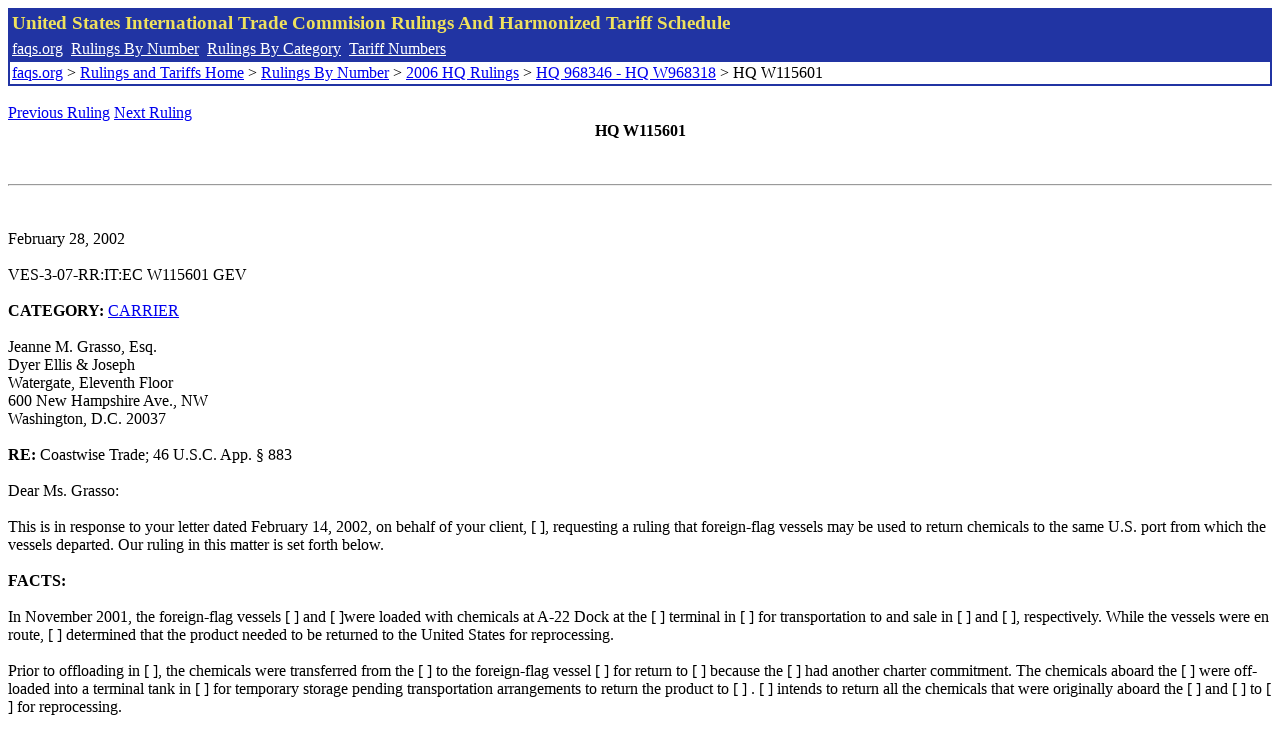

--- FILE ---
content_type: text/html; charset=UTF-8
request_url: http://www.faqs.org/rulings/rulings2006HQW115601.html
body_size: 4127
content:
<!DOCTYPE html PUBLIC "-//W3C//DTD XHTML 1.0 Strict//EN" "http://www.w3.org/TR/xhtml1/DTD/xhtml1-strict.dtd">
<html xmlns="http://www.w3.org/1999/xhtml" lang="en">
<head>
<meta http-equiv="Content-Type" content="text/html; charset=UTF-8" />
<title>HQ W115601 - Coastwise Trade; 46 U.S.C. App. § 883 - United States International Trade Commision Rulings</title>
</head>
<body>
<table style="text-align: left; color: rgb(255, 255, 153); background-color: rgb(33, 52, 163); width: 100%; height: 58px;" border="0" cellpadding="2" cellspacing="2"><tbody><tr style="color: rgb(239, 225, 93);"><td colspan="1" rowspan="1"><big><strong>United States International Trade Commision Rulings And Harmonized Tariff Schedule</strong></big></td></tr><tr><td colspan="1" rowspan="1" style="color: white;"><a style="color: white;" href="/">faqs.org</a>&nbsp;&nbsp;<a style="color: white;" href="http://faqs.org/rulings/ruling.html">Rulings By Number</a>&nbsp;&nbsp;<a style="color: white;" href="http://faqs.org/rulings/category.html">Rulings By Category</a>&nbsp;&nbsp;<a style="color: white;" href="http://faqs.org/rulings/tariff.html">Tariff Numbers</a></td></tr><tr><td style="background-color: white;"><span style="color: black;"><a href="/">faqs.org</a> > <a href="http://faqs.org/rulings/index.html">Rulings and Tariffs Home</a> > <a href="http://faqs.org/rulings/ruling.html">Rulings By Number</a> > <a href="http://faqs.org/rulings/ruling2006HQ.html">2006 HQ Rulings</a> > <a href="http://faqs.org/rulings/ruling2006HQ10.html">HQ 968346 - HQ W968318</a> > HQ W115601
</span></td></tr></tbody></table>
<br/><a href="http://faqs.org/rulings/rulings2006HQTHISD~1.html">Previous Ruling</a> <a href="http://faqs.org/rulings/rulings2006HQW116720.html">Next Ruling</a><br/>
<center><strong>HQ W115601</center></strong><br>
<script language="JavaScript">
<!--
function google_ad_request_done(google_ads) { var i;
if (google_ads.length>0) document.write('<hr><br><a href=\"' + google_info.feedback_url + '\" style=\"color:black; text-decoration:none\" onMouseOver=\"this.style.textDecoration=\'underline\'\" onMouseOut=\"this.style.textDecoration=\'none\'\"><b>Ads by Google</b></a>');

for(i = 0; i < google_ads.length && i < 3; ++i) { 
document.write('<br><a href=' +
google_ads[i].url 
+ ' onMouseOver="window.status=\''
+ google_ads[i].visible_url
+ '\'; return true"'
+ ' onMouseout="window.status=\'\'; return true"'

+'>' + '<b>' + 
google_ads[i].line1 +
'</b></a> - '
+ ''

+ google_ads[i].line2 + '  ' + google_ads[i].line3 + ' - '+

' <a class=\"red\" href=' + google_ads[i].url

+ ' onMouseOver="window.status=\''
+ google_ads[i].visible_url
+ '\'; return true"'
+ ' onMouseout="window.status=\'\'; return true"'

+ '>' +
google_ads[i].visible_url +
'</a><br>'
); 
} }

// -->
</script>

<script type="text/javascript"><!--
google_ad_client = "pub-5788426211617053";
google_ad_output = "js";
google_ad_channel ="4256548808";
google_feedback = "on"
//--></script> <script type="text/javascript"
src=" http://pagead2.googlesyndication.com/pagead/show_ads.js">
</script><br><hr> 

<br>
<b></b><br>
February 28, 2002<br>
<b></b><br>
VES-3-07-RR:IT:EC W115601 GEV<br>
<b></b><br>
<b>CATEGORY:</b> <a href="http://faqs.org/rulings/CARRIER.html">CARRIER</a> <br>
<b></b><br>
Jeanne M. Grasso, Esq.<br>
Dyer Ellis & Joseph<br>
Watergate, Eleventh Floor<br>
600 New Hampshire Ave., NW<br>
Washington, D.C. 20037<br>
<b></b><br>
<b>RE:</b> Coastwise Trade; 46 U.S.C. App. § 883<br>
<b></b><br>
Dear Ms. Grasso:<br>
<b></b><br>
This is in response to your letter dated February 14, 2002, on behalf of your client, [ ], requesting a ruling that foreign-flag vessels may be used to return chemicals to the same U.S. port from which the vessels departed. Our ruling in this matter is set forth below.<br>
<b></b><br>
<b>FACTS:</b><br>
<b></b><br>
In November 2001, the foreign-flag vessels [ ] and [ ]were loaded with chemicals at A-22 Dock at the [ ] terminal in [ ] for transportation to and sale in [ ] and [ ], respectively. While the vessels were en route, [ ] determined that the product needed to be returned to the United States for reprocessing.<br>
<b></b><br>
Prior to offloading in [ ], the chemicals were transferred from the [ ] to the foreign-flag vessel [ ] for return to [ ] because the [ ] had another charter commitment. The chemicals aboard the [ ] were off-loaded into a terminal tank in [ ] for temporary storage pending transportation arrangements to return the product to [ ] . [ ] intends to return all the chemicals that were originally aboard the [ ] and [ ] to [ ] for reprocessing.<br>
<b></b><br>
Ultimately, the chemicals will be offloaded at the same dock on which they were loaded, A-22 Dock, because this is the only dock in [ ] where loading/unloading for this chemical is available. It is possible, however, that when the vessels return to [ ], [ ] will not have available tankage to store the returned chemicals. [ ] is considering possible options for offloading and temporary storage of the chemicals until tankage becomes available. Either existing piping, transfer hoses, or temporary piping will be used at the A-22 Dock to transfer the product from the tanker to a barge and from a barge to tankage depending on Coast Guard requirements applicable to the transfer operations.<br>
<b></b><br>
Accordingly, [ ] poses several scenarios (diagrams of which are attached to your letter) regarding the return of the chemicals to [ ]. For purposes of the scenarios described below, you reference the [ ] but assume that the analysis would be the same for the chemicals originally aboard the [ ] that were offloaded in [ ] and will be returned to [ ] by a foreign-flag vessel.<br>
<b></b><br>
SCENARIO 1<br>
<b></b><br>
Unloading the Chemicals from the [ ] at A-22 Dock<br>
<b></b><br>
It remains possible that sufficient tankage may become available at [ ] [ ] facility by the time the [ ] arrives. If such space becomes available, the [ ] would unload the chemicals at the same location on A-22 Dock (i.e., Dock Face) where the chemicals were loaded onto the [ ].<br>
<b></b><br>
SCENARIO 2<br>
<b></b><br>
Transferring the Chemicals to a Coastwise-Qualified Barge, Moored Alongside the [ ], which is Docked at the Same Location Where the Chemicals were Loaded<br>
<b></b><br>
If tankage is not available at the [ ] facility, [ ] would transfer the chemicals from the [ ] to a coastwise-qualified barge for temporary storage. At the time of the transfer, the [ ] would be at A-22 Dock (i.e., Dock Face), the same location at which the [ ] was docked when the chemicals were loaded, and the barge would be moored outboard and alongside the [ ]. After the transfer, the barge would be moved to a temporary location in the [ ] area until adequate<br>
 tankage becomes available at the [ ] facility. Ultimately, the barge would return to A-22 Dock for offloading of the chemicals at the same location (i.e., Dock Face) used by the [ ] for loading the chemicals.<br>
<b></b><br>
SCENARIO 3<br>
<b></b><br>
Transferring the Chemicals to a Coastwise-Qualified Barge, which is Docked at the Same Location Where the Chemicals were Loaded, and the [ ] is Moored Outboard of the Barge<br>
<b></b><br>
This alternative is similar to that discussed in Scenario 2. In this scenario, the [ ] would be at the same dock at which the chemicals were loaded aboard the [ ]; however, the coastwise-qualified barge would be docked at A-22 (i.e., Dock Face) and the [ ] would be moored outboard of the barge. After the transfer, the barge would be moved to a temporary location in the [ ] area until adequate tankage became available at the [ ] facility. Ultimately, the coastwise-qualified barge would return to Dock A-22 (i.e., Dock Face) for offloading of the chemicals at the same location used by the [ ] for loading the chemicals.<br>
<b></b><br>
SCENARIO 4<br>
<b></b><br>
Transferring the Chemicals to a Coastwise-Qualified Barge, Moored Near the [ ], which is Docked at the Same Location Where the Chemicals were Loaded<br>
<b></b><br>
If tankage is not available at the [ ] facility, [ ] would transfer the chemicals from the [ ] to a coastwise-qualified barge for temporary storage. At the time of the transfer, the [ ] would be at A-22 Dock (i.e., Dock Face), the same location at which the [ ] was docked when the chemicals were loaded, and the barge would be moored in a barge slip near the [ ]. After the transfer, the barge would be moved to a temporary location in the [ ] area until adequate tankage becomes available at the [ ] facility. Ultimately, the barge would return to A-22 Dock (i.e., Dock Face) for offloading of the chemicals at the same location used by the [ ] for loading the chemicals.<br>
<b></b><br>
SCENARIO 5<br>
<b></b><br>
Transferring the Chemicals to a Non-Coastwise-Qualified Barge in Scenarios 2 Through 4, Described Above<br>
<b></b><br>
This scenario would simply substitute a non-coastwise-qualified barge for the coastwise-qualified barge described in Scenarios 2 through 4, above.<br>
<b></b><br>
SCENARIO 6<br>
<b></b><br>
Transferring the Chemicals to a Coastwise-Qualified Barge in Scenarios 2 through 4, Described Above, Except Ultimately the Barge Would Not Return to the Same Location<br>
<b></b><br>
This scenario is the same as Scenarios 2 through 4 except the coastwise-qualified barge would ultimately return to the barge slip at A-22 Dock rather than the Dock Face for offloading of the chemicals.<br>
<b></b><br>
<b>ISSUE:</b><br>
<b></b><br>
Whether the use of foreign-flag vessels as described in the above scenarios is in contravention of 46 U.S.C. App. § 883.<br>
<b></b><br>
<b>LAW AND ANALYSIS:</b><br>
<b></b><br>
Title 46, United States Code Appendix, § 883 (46 U.S.C. App. § 883, the merchandise coastwise law often called the “Jones Act”), provides, in part, that no merchandise shall be transported between points in the United States embraced within the coastwise laws, either directly or via a foreign port, or for any part of the transportation, in any vessel other than one that is coastwise-qualified (i.e., U.S.-built, owned and documented).<br>
<b></b><br>
Section 4.80(a), Customs Regulations (19 CFR § 4.80(a)), promulgated pursuant to the above-cited statute, provides in pertinent part that the coastwise laws include “points within a harbor.”<br>
<b></b><br>
In addition, § 4.80b(a), Customs Regulations (19 CFR § 4.80b(a)), also promulgated pursuant to the above-cited statute, provides, in pertinent part, as follows:<br>
<b></b><br>
A coastwise transportation of merchandise takes place, within the meaning of the coastwise laws,<br>
 when merchandise laden at a point embraced within the coastwise laws (“coastwise point”) is unladen at another coastwise point, regardless of the origin or ultimate destination of the merchandise. (Emphasis added)<br>
<b></b><br>
In regard to the scenarios offered for our consideration, our position is as follows.<br>
<b></b><br>
In Scenario 1, the transporting vessel is abutting the A-22 Dock for unloading at the same exact point where the transported chemicals were loaded (i.e., Dock Face). In view of the fact that the coastwise points of loading and unloading are the same, no violation of the Jones Act would occur in this scenario.<br>
<b></b><br>
Likewise, Scenario 2 also involves the transporting vessel abutting A-22 Dock for unloading at the same exact point where the transported chemicals were loaded. Notwithstanding the transfer of the chemicals to a coastwise-qualified barge on the other side of the vessel, the coastwise points of loading and unloading are the same in this scenario therefore no violation of the Jones Act would occur with respect to the vessel or the coastwise-qualified barge when it subsequently returns the chemicals to the Dock Face for offloading when tankage becomes available.<br>
<b></b><br>
Scenario 3, however, does not involve the return of the chemicals by the transporting vessel to the same exact point where the transported chemicals were loaded. Rather than abutting the Dock Face, the transporting vessel will abut the barge which will be between it and the Dock Face. The chemicals will therefore not be unloaded at the coastwise point where they were loaded. Consequently, since the coastwise points of loading and unloading are not the same, the transporting vessel would violate the Jones Act. No such violation would arise with respect to the coastwise-qualified barge.<br>
<b></b><br>
Scenario 4, as in the case with Scenarios 1 and 2, involves the transporting vessel abutting the Dock Face for unloading at the same exact point where the transported chemicals were loaded. Since the coastwise points of loading and unloading are the same, no violation of the Jones Act would occur in this scenario with respect to the vessel or the coastwise-qualified barge moored in a nearby barge slip.<br>
<b></b><br>
Scenario 5 involves the substitution of a non-coastwise-qualified barge for the coastwise-qualified barge in Scenarios 2-4. This would give rise to a violation only as to Scenario 2 inasmuch as the coastwise points of loading (the vessel width from the Dock Face) and unloading (the Dock Face) would be different coastwise points.<br>
<b></b><br>
Scenario 6 involves the coastwise-qualified barge ultimately returning to the barge slip at A-22 Dock rather than the Dock Face for offloading of the chemicals. This scenario does not give rise to a Jones Act violation.<br>
<b></b><br>
<b>HOLDING:</b><br>
<b></b><br>
The use of foreign-flag vessels as described in the above scenarios is in contravention of 46 U.S.C. App. § 883 only with respect to Scenario 3 as discussed in the Law and Analysis portion of this ruling.<br>
<b></b><br>
Sincerely,<br>
<b></b><br>
Larry L. Burton<br>


<br/><a href="http://faqs.org/rulings/rulings2006HQTHISD~1.html">Previous Ruling</a> <a href="http://faqs.org/rulings/rulings2006HQW116720.html">Next Ruling</a>
</body>
</html>


--- FILE ---
content_type: text/html; charset=utf-8
request_url: https://www.google.com/recaptcha/api2/aframe
body_size: 268
content:
<!DOCTYPE HTML><html><head><meta http-equiv="content-type" content="text/html; charset=UTF-8"></head><body><script nonce="v7Hq1HE_v_qmfB6py2zKnw">/** Anti-fraud and anti-abuse applications only. See google.com/recaptcha */ try{var clients={'sodar':'https://pagead2.googlesyndication.com/pagead/sodar?'};window.addEventListener("message",function(a){try{if(a.source===window.parent){var b=JSON.parse(a.data);var c=clients[b['id']];if(c){var d=document.createElement('img');d.src=c+b['params']+'&rc='+(localStorage.getItem("rc::a")?sessionStorage.getItem("rc::b"):"");window.document.body.appendChild(d);sessionStorage.setItem("rc::e",parseInt(sessionStorage.getItem("rc::e")||0)+1);localStorage.setItem("rc::h",'1769438613043');}}}catch(b){}});window.parent.postMessage("_grecaptcha_ready", "*");}catch(b){}</script></body></html>